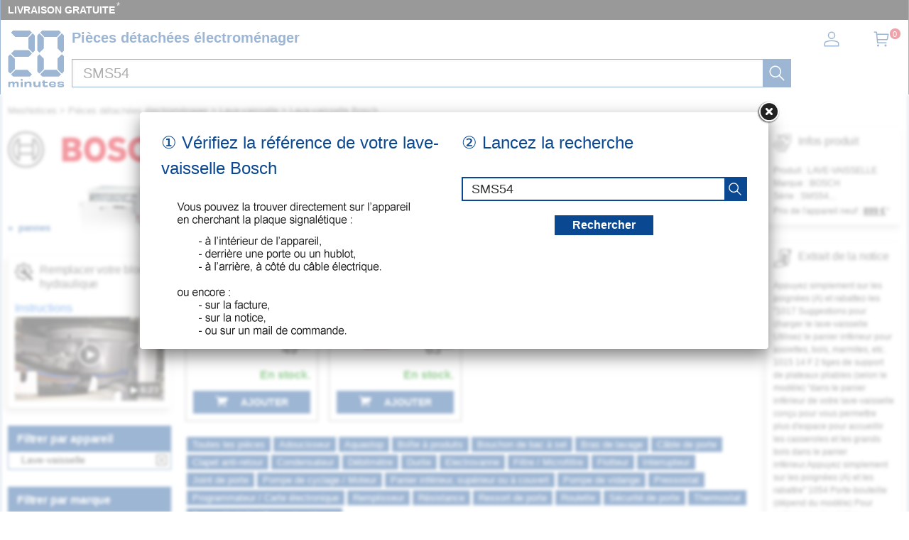

--- FILE ---
content_type: image/svg+xml
request_url: https://mesnotices.20minutes.fr/images/icon-twitter-square.svg
body_size: 856
content:
<svg xmlns="http://www.w3.org/2000/svg" width="64" height="64" shape-rendering="geometricPrecision" text-rendering="geometricPrecision" image-rendering="optimizeQuality" fill-rule="evenodd" clip-rule="evenodd" viewBox="0 0 640 640"><path d="M579.999 0H60C27 0 0 27 0 60v520c0 33 27 60 60 60h519.999c33 0 60-27 60-60V60c0-33-27-60-60-60zm-59.942 195.935a161.34 161.34 0 0 1-47.079 12.85c16.914-10.086 29.894-26.22 36.095-45.413-15.862 9.39-33.473 16.287-52.087 19.96-15.048-15.92-36.343-25.83-59.942-25.83-45.331 0-82.04 36.685-82.04 82.016 0 6.355.685 12.626 2.09 18.674-68.186-3.484-128.647-36.13-169.148-85.785a82.08 82.08 0 0 0-11.126 41.245c0 28.465 14.457 53.623 36.485 68.257-13.465-.39-26.068-4.11-37.206-10.205v1.04c0 39.756 28.3 72.969 65.86 80.48a82.817 82.817 0 0 1-21.627 2.883c-5.291 0-10.405-.52-15.472-1.477 10.453 32.587 40.713 56.351 76.642 57-28.134 22.04-63.473 35.163-101.954 35.163-6.65 0-13.134-.39-19.606-1.146 36.39 23.362 79.524 36.85 125.872 36.85 150.935 0 233.507-125.056 233.507-233.494 0-3.603-.06-7.122-.236-10.654 16.027-11.457 29.965-25.937 40.925-42.378l.048-.036z"/></svg>